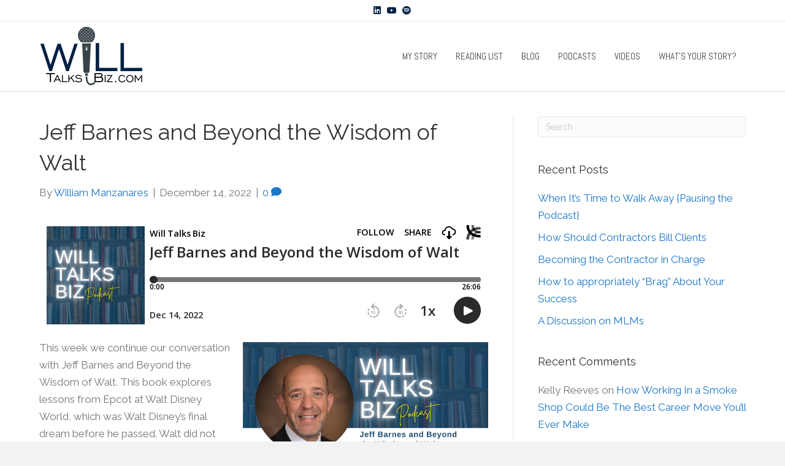

--- FILE ---
content_type: text/html; charset=UTF-8
request_url: https://willtalksbiz.com/2022/12/14/jeff-barnes-and-beyond-the-wisdom-of-walt/
body_size: 54655
content:
<!DOCTYPE html>
<html lang="en-US">
<head>
<meta charset="UTF-8" />
<meta name='viewport' content='width=device-width, initial-scale=1.0' />
<meta http-equiv='X-UA-Compatible' content='IE=edge' />
<link rel="profile" href="https://gmpg.org/xfn/11" />
<meta name='robots' content='index, follow, max-image-preview:large, max-snippet:-1, max-video-preview:-1' />
	<style>img:is([sizes="auto" i], [sizes^="auto," i]) { contain-intrinsic-size: 3000px 1500px }</style>
	
<!-- Open Graph Meta Tags generated by MashShare 4.0.47 - https://mashshare.net -->
<meta property="og:type" content="article" /> 
<meta property="og:title" content="Jeff Barnes and Beyond the Wisdom of Walt" />
<meta property="og:description" content="This week we continue our conversation with Jeff Barnes and Beyond the Wisdom of Walt. This book explores lessons from Epcot at Walt Disney World, which was Walt Disney’s final dream before he passed. Walt" />
<meta property="og:image" content="https://willtalksbiz.com/wp-content/uploads/2022/12/Will-Talks-Biz-Podcast-Episode-26-Jeff-Barnes-and-Beyond-the-Wisdom-of-Walt.png" />
<meta property="og:url" content="https://willtalksbiz.com/2022/12/14/jeff-barnes-and-beyond-the-wisdom-of-walt/" />
<meta property="og:site_name" content="Business Consultant, Marketing and Coaching || William Manzanares" />
<meta property="article:published_time" content="2022-12-14T01:00:49+00:00" />
<meta property="article:modified_time" content="2022-12-13T18:44:32+00:00" />
<meta property="og:updated_time" content="2022-12-13T18:44:32+00:00" />
<!-- Open Graph Meta Tags generated by MashShare 4.0.47 - https://www.mashshare.net -->
<!-- Twitter Card generated by MashShare 4.0.47 - https://www.mashshare.net -->
<meta property="og:image:width" content="1024" />
<meta property="og:image:height" content="512" />
<meta name="twitter:card" content="summary_large_image">
<meta name="twitter:title" content="Jeff Barnes and Beyond the Wisdom of Walt">
<meta name="twitter:description" content="This week we continue our conversation with Jeff Barnes and Beyond the Wisdom of Walt. This book explores lessons from Epcot at Walt Disney World, which was Walt Disney’s final dream before he passed. Walt">
<meta name="twitter:image" content="https://willtalksbiz.com/wp-content/uploads/2022/12/Will-Talks-Biz-Podcast-Episode-26-Jeff-Barnes-and-Beyond-the-Wisdom-of-Walt.png">
<!-- Twitter Card generated by MashShare 4.0.47 - https://www.mashshare.net -->


	<!-- This site is optimized with the Yoast SEO plugin v24.4 - https://yoast.com/wordpress/plugins/seo/ -->
	<title>Jeff Barnes and Beyond the Wisdom of Walt</title>
	<meta name="description" content="This week we continue our conversation with Jeff Barns, this time about his book Beyond the Wisdom of Walt." />
	<link rel="canonical" href="https://willtalksbiz.com/2022/12/14/jeff-barnes-and-beyond-the-wisdom-of-walt/" />
	<meta name="twitter:card" content="summary_large_image" />
	<meta name="twitter:title" content="Jeff Barnes and Beyond the Wisdom of Walt" />
	<meta name="twitter:description" content="This week we continue our conversation with Jeff Barns, this time about his book Beyond the Wisdom of Walt." />
	<meta name="twitter:image" content="https://willtalksbiz.com/wp-content/uploads/2022/12/Will-Talks-Biz-Podcast-Episode-26-Jeff-Barnes-and-Beyond-the-Wisdom-of-Walt.png" />
	<meta name="twitter:label1" content="Written by" />
	<meta name="twitter:data1" content="William Manzanares" />
	<meta name="twitter:label2" content="Est. reading time" />
	<meta name="twitter:data2" content="3 minutes" />
	<script type="application/ld+json" class="yoast-schema-graph">{"@context":"https://schema.org","@graph":[{"@type":"WebPage","@id":"https://willtalksbiz.com/2022/12/14/jeff-barnes-and-beyond-the-wisdom-of-walt/","url":"https://willtalksbiz.com/2022/12/14/jeff-barnes-and-beyond-the-wisdom-of-walt/","name":"Jeff Barnes and Beyond the Wisdom of Walt","isPartOf":{"@id":"https://willtalksbiz.com/#website"},"primaryImageOfPage":{"@id":"https://willtalksbiz.com/2022/12/14/jeff-barnes-and-beyond-the-wisdom-of-walt/#primaryimage"},"image":{"@id":"https://willtalksbiz.com/2022/12/14/jeff-barnes-and-beyond-the-wisdom-of-walt/#primaryimage"},"thumbnailUrl":"https://willtalksbiz.com/wp-content/uploads/2022/12/Will-Talks-Biz-Podcast-Episode-26-Jeff-Barnes-and-Beyond-the-Wisdom-of-Walt.png","datePublished":"2022-12-14T01:00:49+00:00","author":{"@id":"https://willtalksbiz.com/#/schema/person/b338f5069671721579851b1c913f11cc"},"description":"This week we continue our conversation with Jeff Barns, this time about his book Beyond the Wisdom of Walt.","breadcrumb":{"@id":"https://willtalksbiz.com/2022/12/14/jeff-barnes-and-beyond-the-wisdom-of-walt/#breadcrumb"},"inLanguage":"en-US","potentialAction":[{"@type":"ReadAction","target":["https://willtalksbiz.com/2022/12/14/jeff-barnes-and-beyond-the-wisdom-of-walt/"]}]},{"@type":"ImageObject","inLanguage":"en-US","@id":"https://willtalksbiz.com/2022/12/14/jeff-barnes-and-beyond-the-wisdom-of-walt/#primaryimage","url":"https://willtalksbiz.com/wp-content/uploads/2022/12/Will-Talks-Biz-Podcast-Episode-26-Jeff-Barnes-and-Beyond-the-Wisdom-of-Walt.png","contentUrl":"https://willtalksbiz.com/wp-content/uploads/2022/12/Will-Talks-Biz-Podcast-Episode-26-Jeff-Barnes-and-Beyond-the-Wisdom-of-Walt.png","width":1024,"height":512,"caption":"Will Talks Biz podcast Episode 26 Jeff Barnes and Beyond the Wisdom of Walt"},{"@type":"BreadcrumbList","@id":"https://willtalksbiz.com/2022/12/14/jeff-barnes-and-beyond-the-wisdom-of-walt/#breadcrumb","itemListElement":[{"@type":"ListItem","position":1,"name":"Home","item":"https://willtalksbiz.com/"},{"@type":"ListItem","position":2,"name":"Jeff Barnes and Beyond the Wisdom of Walt"}]},{"@type":"WebSite","@id":"https://willtalksbiz.com/#website","url":"https://willtalksbiz.com/","name":"Business Consultant, Marketing and Coaching || William Manzanares","description":"William’s coaching and mentoring offerings range in intensity.","potentialAction":[{"@type":"SearchAction","target":{"@type":"EntryPoint","urlTemplate":"https://willtalksbiz.com/?s={search_term_string}"},"query-input":{"@type":"PropertyValueSpecification","valueRequired":true,"valueName":"search_term_string"}}],"inLanguage":"en-US"},{"@type":"Person","@id":"https://willtalksbiz.com/#/schema/person/b338f5069671721579851b1c913f11cc","name":"William Manzanares","image":{"@type":"ImageObject","inLanguage":"en-US","@id":"https://willtalksbiz.com/#/schema/person/image/","url":"https://secure.gravatar.com/avatar/f69c09d763ad1b4d02b4a54aa7aa3fd6?s=96&d=mm&r=g","contentUrl":"https://secure.gravatar.com/avatar/f69c09d763ad1b4d02b4a54aa7aa3fd6?s=96&d=mm&r=g","caption":"William Manzanares"},"url":"https://willtalksbiz.com/author/williammanzanares/"}]}</script>
	<!-- / Yoast SEO plugin. -->


<link rel='dns-prefetch' href='//fonts.googleapis.com' />
<link href='https://fonts.gstatic.com' crossorigin rel='preconnect' />
<link rel="alternate" type="application/rss+xml" title="Business Consultant, Marketing and Coaching || William Manzanares &raquo; Feed" href="https://willtalksbiz.com/feed/" />
<link rel="alternate" type="application/rss+xml" title="Business Consultant, Marketing and Coaching || William Manzanares &raquo; Comments Feed" href="https://willtalksbiz.com/comments/feed/" />
<link rel="alternate" type="application/rss+xml" title="Business Consultant, Marketing and Coaching || William Manzanares &raquo; Jeff Barnes and Beyond the Wisdom of Walt Comments Feed" href="https://willtalksbiz.com/2022/12/14/jeff-barnes-and-beyond-the-wisdom-of-walt/feed/" />
<script>
window._wpemojiSettings = {"baseUrl":"https:\/\/s.w.org\/images\/core\/emoji\/15.0.3\/72x72\/","ext":".png","svgUrl":"https:\/\/s.w.org\/images\/core\/emoji\/15.0.3\/svg\/","svgExt":".svg","source":{"concatemoji":"https:\/\/willtalksbiz.com\/wp-includes\/js\/wp-emoji-release.min.js?ver=6.7.4"}};
/*! This file is auto-generated */
!function(i,n){var o,s,e;function c(e){try{var t={supportTests:e,timestamp:(new Date).valueOf()};sessionStorage.setItem(o,JSON.stringify(t))}catch(e){}}function p(e,t,n){e.clearRect(0,0,e.canvas.width,e.canvas.height),e.fillText(t,0,0);var t=new Uint32Array(e.getImageData(0,0,e.canvas.width,e.canvas.height).data),r=(e.clearRect(0,0,e.canvas.width,e.canvas.height),e.fillText(n,0,0),new Uint32Array(e.getImageData(0,0,e.canvas.width,e.canvas.height).data));return t.every(function(e,t){return e===r[t]})}function u(e,t,n){switch(t){case"flag":return n(e,"\ud83c\udff3\ufe0f\u200d\u26a7\ufe0f","\ud83c\udff3\ufe0f\u200b\u26a7\ufe0f")?!1:!n(e,"\ud83c\uddfa\ud83c\uddf3","\ud83c\uddfa\u200b\ud83c\uddf3")&&!n(e,"\ud83c\udff4\udb40\udc67\udb40\udc62\udb40\udc65\udb40\udc6e\udb40\udc67\udb40\udc7f","\ud83c\udff4\u200b\udb40\udc67\u200b\udb40\udc62\u200b\udb40\udc65\u200b\udb40\udc6e\u200b\udb40\udc67\u200b\udb40\udc7f");case"emoji":return!n(e,"\ud83d\udc26\u200d\u2b1b","\ud83d\udc26\u200b\u2b1b")}return!1}function f(e,t,n){var r="undefined"!=typeof WorkerGlobalScope&&self instanceof WorkerGlobalScope?new OffscreenCanvas(300,150):i.createElement("canvas"),a=r.getContext("2d",{willReadFrequently:!0}),o=(a.textBaseline="top",a.font="600 32px Arial",{});return e.forEach(function(e){o[e]=t(a,e,n)}),o}function t(e){var t=i.createElement("script");t.src=e,t.defer=!0,i.head.appendChild(t)}"undefined"!=typeof Promise&&(o="wpEmojiSettingsSupports",s=["flag","emoji"],n.supports={everything:!0,everythingExceptFlag:!0},e=new Promise(function(e){i.addEventListener("DOMContentLoaded",e,{once:!0})}),new Promise(function(t){var n=function(){try{var e=JSON.parse(sessionStorage.getItem(o));if("object"==typeof e&&"number"==typeof e.timestamp&&(new Date).valueOf()<e.timestamp+604800&&"object"==typeof e.supportTests)return e.supportTests}catch(e){}return null}();if(!n){if("undefined"!=typeof Worker&&"undefined"!=typeof OffscreenCanvas&&"undefined"!=typeof URL&&URL.createObjectURL&&"undefined"!=typeof Blob)try{var e="postMessage("+f.toString()+"("+[JSON.stringify(s),u.toString(),p.toString()].join(",")+"));",r=new Blob([e],{type:"text/javascript"}),a=new Worker(URL.createObjectURL(r),{name:"wpTestEmojiSupports"});return void(a.onmessage=function(e){c(n=e.data),a.terminate(),t(n)})}catch(e){}c(n=f(s,u,p))}t(n)}).then(function(e){for(var t in e)n.supports[t]=e[t],n.supports.everything=n.supports.everything&&n.supports[t],"flag"!==t&&(n.supports.everythingExceptFlag=n.supports.everythingExceptFlag&&n.supports[t]);n.supports.everythingExceptFlag=n.supports.everythingExceptFlag&&!n.supports.flag,n.DOMReady=!1,n.readyCallback=function(){n.DOMReady=!0}}).then(function(){return e}).then(function(){var e;n.supports.everything||(n.readyCallback(),(e=n.source||{}).concatemoji?t(e.concatemoji):e.wpemoji&&e.twemoji&&(t(e.twemoji),t(e.wpemoji)))}))}((window,document),window._wpemojiSettings);
</script>
<style id='wp-emoji-styles-inline-css'>

	img.wp-smiley, img.emoji {
		display: inline !important;
		border: none !important;
		box-shadow: none !important;
		height: 1em !important;
		width: 1em !important;
		margin: 0 0.07em !important;
		vertical-align: -0.1em !important;
		background: none !important;
		padding: 0 !important;
	}
</style>
<link rel='stylesheet' id='wp-block-library-css' href='https://willtalksbiz.com/wp-includes/css/dist/block-library/style.min.css?ver=6.7.4' media='all' />
<style id='wp-block-library-theme-inline-css'>
.wp-block-audio :where(figcaption){color:#555;font-size:13px;text-align:center}.is-dark-theme .wp-block-audio :where(figcaption){color:#ffffffa6}.wp-block-audio{margin:0 0 1em}.wp-block-code{border:1px solid #ccc;border-radius:4px;font-family:Menlo,Consolas,monaco,monospace;padding:.8em 1em}.wp-block-embed :where(figcaption){color:#555;font-size:13px;text-align:center}.is-dark-theme .wp-block-embed :where(figcaption){color:#ffffffa6}.wp-block-embed{margin:0 0 1em}.blocks-gallery-caption{color:#555;font-size:13px;text-align:center}.is-dark-theme .blocks-gallery-caption{color:#ffffffa6}:root :where(.wp-block-image figcaption){color:#555;font-size:13px;text-align:center}.is-dark-theme :root :where(.wp-block-image figcaption){color:#ffffffa6}.wp-block-image{margin:0 0 1em}.wp-block-pullquote{border-bottom:4px solid;border-top:4px solid;color:currentColor;margin-bottom:1.75em}.wp-block-pullquote cite,.wp-block-pullquote footer,.wp-block-pullquote__citation{color:currentColor;font-size:.8125em;font-style:normal;text-transform:uppercase}.wp-block-quote{border-left:.25em solid;margin:0 0 1.75em;padding-left:1em}.wp-block-quote cite,.wp-block-quote footer{color:currentColor;font-size:.8125em;font-style:normal;position:relative}.wp-block-quote:where(.has-text-align-right){border-left:none;border-right:.25em solid;padding-left:0;padding-right:1em}.wp-block-quote:where(.has-text-align-center){border:none;padding-left:0}.wp-block-quote.is-large,.wp-block-quote.is-style-large,.wp-block-quote:where(.is-style-plain){border:none}.wp-block-search .wp-block-search__label{font-weight:700}.wp-block-search__button{border:1px solid #ccc;padding:.375em .625em}:where(.wp-block-group.has-background){padding:1.25em 2.375em}.wp-block-separator.has-css-opacity{opacity:.4}.wp-block-separator{border:none;border-bottom:2px solid;margin-left:auto;margin-right:auto}.wp-block-separator.has-alpha-channel-opacity{opacity:1}.wp-block-separator:not(.is-style-wide):not(.is-style-dots){width:100px}.wp-block-separator.has-background:not(.is-style-dots){border-bottom:none;height:1px}.wp-block-separator.has-background:not(.is-style-wide):not(.is-style-dots){height:2px}.wp-block-table{margin:0 0 1em}.wp-block-table td,.wp-block-table th{word-break:normal}.wp-block-table :where(figcaption){color:#555;font-size:13px;text-align:center}.is-dark-theme .wp-block-table :where(figcaption){color:#ffffffa6}.wp-block-video :where(figcaption){color:#555;font-size:13px;text-align:center}.is-dark-theme .wp-block-video :where(figcaption){color:#ffffffa6}.wp-block-video{margin:0 0 1em}:root :where(.wp-block-template-part.has-background){margin-bottom:0;margin-top:0;padding:1.25em 2.375em}
</style>
<style id='classic-theme-styles-inline-css'>
/*! This file is auto-generated */
.wp-block-button__link{color:#fff;background-color:#32373c;border-radius:9999px;box-shadow:none;text-decoration:none;padding:calc(.667em + 2px) calc(1.333em + 2px);font-size:1.125em}.wp-block-file__button{background:#32373c;color:#fff;text-decoration:none}
</style>
<style id='global-styles-inline-css'>
:root{--wp--preset--aspect-ratio--square: 1;--wp--preset--aspect-ratio--4-3: 4/3;--wp--preset--aspect-ratio--3-4: 3/4;--wp--preset--aspect-ratio--3-2: 3/2;--wp--preset--aspect-ratio--2-3: 2/3;--wp--preset--aspect-ratio--16-9: 16/9;--wp--preset--aspect-ratio--9-16: 9/16;--wp--preset--color--black: #000000;--wp--preset--color--cyan-bluish-gray: #abb8c3;--wp--preset--color--white: #ffffff;--wp--preset--color--pale-pink: #f78da7;--wp--preset--color--vivid-red: #cf2e2e;--wp--preset--color--luminous-vivid-orange: #ff6900;--wp--preset--color--luminous-vivid-amber: #fcb900;--wp--preset--color--light-green-cyan: #7bdcb5;--wp--preset--color--vivid-green-cyan: #00d084;--wp--preset--color--pale-cyan-blue: #8ed1fc;--wp--preset--color--vivid-cyan-blue: #0693e3;--wp--preset--color--vivid-purple: #9b51e0;--wp--preset--color--fl-heading-text: #333333;--wp--preset--color--fl-body-bg: #f2f2f2;--wp--preset--color--fl-body-text: #757575;--wp--preset--color--fl-accent: #1a77c9;--wp--preset--color--fl-accent-hover: #2b7bb9;--wp--preset--color--fl-topbar-bg: #ffffff;--wp--preset--color--fl-topbar-text: #002043;--wp--preset--color--fl-topbar-link: #002043;--wp--preset--color--fl-topbar-hover: #428bca;--wp--preset--color--fl-header-bg: #ffffff;--wp--preset--color--fl-header-text: #000000;--wp--preset--color--fl-header-link: #39444a;--wp--preset--color--fl-header-hover: #002043;--wp--preset--color--fl-nav-bg: #ffffff;--wp--preset--color--fl-nav-link: #002043;--wp--preset--color--fl-nav-hover: #428bca;--wp--preset--color--fl-content-bg: #ffffff;--wp--preset--color--fl-footer-widgets-bg: #ffffff;--wp--preset--color--fl-footer-widgets-text: #000000;--wp--preset--color--fl-footer-widgets-link: #428bca;--wp--preset--color--fl-footer-widgets-hover: #428bca;--wp--preset--color--fl-footer-bg: #39444a;--wp--preset--color--fl-footer-text: #f7f7f7;--wp--preset--color--fl-footer-link: #c1c1c1;--wp--preset--color--fl-footer-hover: #000000;--wp--preset--gradient--vivid-cyan-blue-to-vivid-purple: linear-gradient(135deg,rgba(6,147,227,1) 0%,rgb(155,81,224) 100%);--wp--preset--gradient--light-green-cyan-to-vivid-green-cyan: linear-gradient(135deg,rgb(122,220,180) 0%,rgb(0,208,130) 100%);--wp--preset--gradient--luminous-vivid-amber-to-luminous-vivid-orange: linear-gradient(135deg,rgba(252,185,0,1) 0%,rgba(255,105,0,1) 100%);--wp--preset--gradient--luminous-vivid-orange-to-vivid-red: linear-gradient(135deg,rgba(255,105,0,1) 0%,rgb(207,46,46) 100%);--wp--preset--gradient--very-light-gray-to-cyan-bluish-gray: linear-gradient(135deg,rgb(238,238,238) 0%,rgb(169,184,195) 100%);--wp--preset--gradient--cool-to-warm-spectrum: linear-gradient(135deg,rgb(74,234,220) 0%,rgb(151,120,209) 20%,rgb(207,42,186) 40%,rgb(238,44,130) 60%,rgb(251,105,98) 80%,rgb(254,248,76) 100%);--wp--preset--gradient--blush-light-purple: linear-gradient(135deg,rgb(255,206,236) 0%,rgb(152,150,240) 100%);--wp--preset--gradient--blush-bordeaux: linear-gradient(135deg,rgb(254,205,165) 0%,rgb(254,45,45) 50%,rgb(107,0,62) 100%);--wp--preset--gradient--luminous-dusk: linear-gradient(135deg,rgb(255,203,112) 0%,rgb(199,81,192) 50%,rgb(65,88,208) 100%);--wp--preset--gradient--pale-ocean: linear-gradient(135deg,rgb(255,245,203) 0%,rgb(182,227,212) 50%,rgb(51,167,181) 100%);--wp--preset--gradient--electric-grass: linear-gradient(135deg,rgb(202,248,128) 0%,rgb(113,206,126) 100%);--wp--preset--gradient--midnight: linear-gradient(135deg,rgb(2,3,129) 0%,rgb(40,116,252) 100%);--wp--preset--font-size--small: 13px;--wp--preset--font-size--medium: 20px;--wp--preset--font-size--large: 36px;--wp--preset--font-size--x-large: 42px;--wp--preset--spacing--20: 0.44rem;--wp--preset--spacing--30: 0.67rem;--wp--preset--spacing--40: 1rem;--wp--preset--spacing--50: 1.5rem;--wp--preset--spacing--60: 2.25rem;--wp--preset--spacing--70: 3.38rem;--wp--preset--spacing--80: 5.06rem;--wp--preset--shadow--natural: 6px 6px 9px rgba(0, 0, 0, 0.2);--wp--preset--shadow--deep: 12px 12px 50px rgba(0, 0, 0, 0.4);--wp--preset--shadow--sharp: 6px 6px 0px rgba(0, 0, 0, 0.2);--wp--preset--shadow--outlined: 6px 6px 0px -3px rgba(255, 255, 255, 1), 6px 6px rgba(0, 0, 0, 1);--wp--preset--shadow--crisp: 6px 6px 0px rgba(0, 0, 0, 1);}:where(.is-layout-flex){gap: 0.5em;}:where(.is-layout-grid){gap: 0.5em;}body .is-layout-flex{display: flex;}.is-layout-flex{flex-wrap: wrap;align-items: center;}.is-layout-flex > :is(*, div){margin: 0;}body .is-layout-grid{display: grid;}.is-layout-grid > :is(*, div){margin: 0;}:where(.wp-block-columns.is-layout-flex){gap: 2em;}:where(.wp-block-columns.is-layout-grid){gap: 2em;}:where(.wp-block-post-template.is-layout-flex){gap: 1.25em;}:where(.wp-block-post-template.is-layout-grid){gap: 1.25em;}.has-black-color{color: var(--wp--preset--color--black) !important;}.has-cyan-bluish-gray-color{color: var(--wp--preset--color--cyan-bluish-gray) !important;}.has-white-color{color: var(--wp--preset--color--white) !important;}.has-pale-pink-color{color: var(--wp--preset--color--pale-pink) !important;}.has-vivid-red-color{color: var(--wp--preset--color--vivid-red) !important;}.has-luminous-vivid-orange-color{color: var(--wp--preset--color--luminous-vivid-orange) !important;}.has-luminous-vivid-amber-color{color: var(--wp--preset--color--luminous-vivid-amber) !important;}.has-light-green-cyan-color{color: var(--wp--preset--color--light-green-cyan) !important;}.has-vivid-green-cyan-color{color: var(--wp--preset--color--vivid-green-cyan) !important;}.has-pale-cyan-blue-color{color: var(--wp--preset--color--pale-cyan-blue) !important;}.has-vivid-cyan-blue-color{color: var(--wp--preset--color--vivid-cyan-blue) !important;}.has-vivid-purple-color{color: var(--wp--preset--color--vivid-purple) !important;}.has-black-background-color{background-color: var(--wp--preset--color--black) !important;}.has-cyan-bluish-gray-background-color{background-color: var(--wp--preset--color--cyan-bluish-gray) !important;}.has-white-background-color{background-color: var(--wp--preset--color--white) !important;}.has-pale-pink-background-color{background-color: var(--wp--preset--color--pale-pink) !important;}.has-vivid-red-background-color{background-color: var(--wp--preset--color--vivid-red) !important;}.has-luminous-vivid-orange-background-color{background-color: var(--wp--preset--color--luminous-vivid-orange) !important;}.has-luminous-vivid-amber-background-color{background-color: var(--wp--preset--color--luminous-vivid-amber) !important;}.has-light-green-cyan-background-color{background-color: var(--wp--preset--color--light-green-cyan) !important;}.has-vivid-green-cyan-background-color{background-color: var(--wp--preset--color--vivid-green-cyan) !important;}.has-pale-cyan-blue-background-color{background-color: var(--wp--preset--color--pale-cyan-blue) !important;}.has-vivid-cyan-blue-background-color{background-color: var(--wp--preset--color--vivid-cyan-blue) !important;}.has-vivid-purple-background-color{background-color: var(--wp--preset--color--vivid-purple) !important;}.has-black-border-color{border-color: var(--wp--preset--color--black) !important;}.has-cyan-bluish-gray-border-color{border-color: var(--wp--preset--color--cyan-bluish-gray) !important;}.has-white-border-color{border-color: var(--wp--preset--color--white) !important;}.has-pale-pink-border-color{border-color: var(--wp--preset--color--pale-pink) !important;}.has-vivid-red-border-color{border-color: var(--wp--preset--color--vivid-red) !important;}.has-luminous-vivid-orange-border-color{border-color: var(--wp--preset--color--luminous-vivid-orange) !important;}.has-luminous-vivid-amber-border-color{border-color: var(--wp--preset--color--luminous-vivid-amber) !important;}.has-light-green-cyan-border-color{border-color: var(--wp--preset--color--light-green-cyan) !important;}.has-vivid-green-cyan-border-color{border-color: var(--wp--preset--color--vivid-green-cyan) !important;}.has-pale-cyan-blue-border-color{border-color: var(--wp--preset--color--pale-cyan-blue) !important;}.has-vivid-cyan-blue-border-color{border-color: var(--wp--preset--color--vivid-cyan-blue) !important;}.has-vivid-purple-border-color{border-color: var(--wp--preset--color--vivid-purple) !important;}.has-vivid-cyan-blue-to-vivid-purple-gradient-background{background: var(--wp--preset--gradient--vivid-cyan-blue-to-vivid-purple) !important;}.has-light-green-cyan-to-vivid-green-cyan-gradient-background{background: var(--wp--preset--gradient--light-green-cyan-to-vivid-green-cyan) !important;}.has-luminous-vivid-amber-to-luminous-vivid-orange-gradient-background{background: var(--wp--preset--gradient--luminous-vivid-amber-to-luminous-vivid-orange) !important;}.has-luminous-vivid-orange-to-vivid-red-gradient-background{background: var(--wp--preset--gradient--luminous-vivid-orange-to-vivid-red) !important;}.has-very-light-gray-to-cyan-bluish-gray-gradient-background{background: var(--wp--preset--gradient--very-light-gray-to-cyan-bluish-gray) !important;}.has-cool-to-warm-spectrum-gradient-background{background: var(--wp--preset--gradient--cool-to-warm-spectrum) !important;}.has-blush-light-purple-gradient-background{background: var(--wp--preset--gradient--blush-light-purple) !important;}.has-blush-bordeaux-gradient-background{background: var(--wp--preset--gradient--blush-bordeaux) !important;}.has-luminous-dusk-gradient-background{background: var(--wp--preset--gradient--luminous-dusk) !important;}.has-pale-ocean-gradient-background{background: var(--wp--preset--gradient--pale-ocean) !important;}.has-electric-grass-gradient-background{background: var(--wp--preset--gradient--electric-grass) !important;}.has-midnight-gradient-background{background: var(--wp--preset--gradient--midnight) !important;}.has-small-font-size{font-size: var(--wp--preset--font-size--small) !important;}.has-medium-font-size{font-size: var(--wp--preset--font-size--medium) !important;}.has-large-font-size{font-size: var(--wp--preset--font-size--large) !important;}.has-x-large-font-size{font-size: var(--wp--preset--font-size--x-large) !important;}
:where(.wp-block-post-template.is-layout-flex){gap: 1.25em;}:where(.wp-block-post-template.is-layout-grid){gap: 1.25em;}
:where(.wp-block-columns.is-layout-flex){gap: 2em;}:where(.wp-block-columns.is-layout-grid){gap: 2em;}
:root :where(.wp-block-pullquote){font-size: 1.5em;line-height: 1.6;}
</style>
<link rel='stylesheet' id='mashsb-styles-css' href='https://willtalksbiz.com/wp-content/plugins/mashsharer/assets/css/mashsb.min.css?ver=4.0.47' media='all' />
<style id='mashsb-styles-inline-css'>
.mashsb-count {color:#cccccc;}[class^="mashicon-"] .text, [class*=" mashicon-"] .text{
    text-indent: -9999px !important;
    line-height: 0px;
    display: block;
    }
    [class^="mashicon-"] .text:after, [class*=" mashicon-"] .text:after {
        content: "" !important;
        text-indent: 0;
        font-size:13px;
        display: block !important;
    }
    [class^="mashicon-"], [class*=" mashicon-"] {
        width:25%;
        text-align: center !important;
    }
    [class^="mashicon-"] .icon:before, [class*=" mashicon-"] .icon:before {
        float:none;
        margin-right: 0;
    }
    .mashsb-buttons a{
       margin-right: 3px;
       margin-bottom:3px;
       min-width: 0;
       width: 41px;
    }
    .onoffswitch,
    .onoffswitch-inner:before,
    .onoffswitch-inner:after
    .onoffswitch2,
    .onoffswitch2-inner:before,
    .onoffswitch2-inner:after  {
        margin-right: 0px;
        width: 41px;
        line-height: 41px;
    }
</style>
<link rel='stylesheet' id='jquery-magnificpopup-css' href='https://willtalksbiz.com/wp-content/plugins/bb-plugin/css/jquery.magnificpopup.min.css?ver=2.8.6.1' media='all' />
<link rel='stylesheet' id='bootstrap-css' href='https://willtalksbiz.com/wp-content/themes/bb-theme/css/bootstrap.min.css?ver=1.7.17.1' media='all' />
<link rel='stylesheet' id='fl-automator-skin-css' href='https://willtalksbiz.com/wp-content/uploads/bb-theme/skin-67a38a4169fd3.css?ver=1.7.17.1' media='all' />
<link rel='stylesheet' id='fl-builder-google-fonts-a6b6fd3cfd3c539622410ebec5bf92a2-css' href='//fonts.googleapis.com/css?family=Raleway%3A300%2C400%2C700%2C400%7CAbel%3A400&#038;ver=6.7.4' media='all' />
<script src="https://willtalksbiz.com/wp-includes/js/jquery/jquery.min.js?ver=3.7.1" id="jquery-core-js"></script>
<script src="https://willtalksbiz.com/wp-includes/js/jquery/jquery-migrate.min.js?ver=3.4.1" id="jquery-migrate-js"></script>
<script id="mashsb-js-extra">
var mashsb = {"shares":"0","round_shares":"","animate_shares":"0","dynamic_buttons":"0","share_url":"https:\/\/willtalksbiz.com\/2022\/12\/14\/jeff-barnes-and-beyond-the-wisdom-of-walt\/","title":"Jeff+Barnes+and+Beyond+the+Wisdom+of+Walt","image":"https:\/\/willtalksbiz.com\/wp-content\/uploads\/2022\/12\/Will-Talks-Biz-Podcast-Episode-26-Jeff-Barnes-and-Beyond-the-Wisdom-of-Walt.png","desc":"This week we continue our conversation with Jeff Barnes and Beyond the Wisdom of Walt. This book explores lessons from Epcot at Walt Disney World, which was Walt Disney\u2019s final dream before he passed. Walt \u2026","hashtag":"","subscribe":"content","subscribe_url":"","activestatus":"1","singular":"1","twitter_popup":"1","refresh":"0","nonce":"ba91f6a30c","postid":"863","servertime":"1769535449","ajaxurl":"https:\/\/willtalksbiz.com\/wp-admin\/admin-ajax.php"};
</script>
<script src="https://willtalksbiz.com/wp-content/plugins/mashsharer/assets/js/mashsb.min.js?ver=4.0.47" id="mashsb-js"></script>
<script id="ajax-test-js-extra">
var the_ajax_script = {"ajaxurl":"https:\/\/willtalksbiz.com\/wp-admin\/admin-ajax.php"};
</script>
<script src="https://willtalksbiz.com/wp-content/plugins/google-site-verification-using-meta-tag//verification.js?ver=6.7.4" id="ajax-test-js"></script>
<link rel="https://api.w.org/" href="https://willtalksbiz.com/wp-json/" /><link rel="alternate" title="JSON" type="application/json" href="https://willtalksbiz.com/wp-json/wp/v2/posts/863" /><link rel="EditURI" type="application/rsd+xml" title="RSD" href="https://willtalksbiz.com/xmlrpc.php?rsd" />
<meta name="generator" content="WordPress 6.7.4" />
<link rel='shortlink' href='https://willtalksbiz.com/?p=863' />
<link rel="alternate" title="oEmbed (JSON)" type="application/json+oembed" href="https://willtalksbiz.com/wp-json/oembed/1.0/embed?url=https%3A%2F%2Fwilltalksbiz.com%2F2022%2F12%2F14%2Fjeff-barnes-and-beyond-the-wisdom-of-walt%2F" />
<link rel="alternate" title="oEmbed (XML)" type="text/xml+oembed" href="https://willtalksbiz.com/wp-json/oembed/1.0/embed?url=https%3A%2F%2Fwilltalksbiz.com%2F2022%2F12%2F14%2Fjeff-barnes-and-beyond-the-wisdom-of-walt%2F&#038;format=xml" />
<link rel="pingback" href="https://willtalksbiz.com/xmlrpc.php">
<style>.recentcomments a{display:inline !important;padding:0 !important;margin:0 !important;}</style><!-- All in one Favicon 4.8 --><link rel="icon" href="https://willtalksbiz.com/wp-content/uploads/2020/05/favicon.png" type="image/png"/>
<!--
Plugin: Google meta tag Site Verification Plugin
Tracking Code.

-->

<meta name="google-site-verification" content="RmOkD8QO72hUZLRRIIhNYsHr69vlcRmjW7NY-qFtfk0"/></head>
<body class="post-template-default single single-post postid-863 single-format-standard fl-builder-2-8-6-1 fl-theme-1-7-17-1 fl-framework-bootstrap fl-preset-default fl-full-width fl-has-sidebar fl-fixed-header" itemscope="itemscope" itemtype="https://schema.org/WebPage">
<a aria-label="Skip to content" class="fl-screen-reader-text" href="#fl-main-content">Skip to content</a><div class="fl-page">
	<div class="fl-page-bar">
	<div class="fl-page-bar-container container">
		<div class="fl-page-bar-row row">
			<div class="col-md-12 text-center clearfix">	<div class="fl-social-icons">
	<a href="https://www.linkedin.com/in/william-manzanares-9530b196/" target="_blank" rel="noopener noreferrer"><span class="sr-only">Linkedin</span><i aria-hidden="true" class="fab fa-linkedin mono"></i></a><a href=" https://www.youtube.com/channel/UCt0_yZIOZV0qeCTAFFo6LMA" target="_blank" rel="noopener noreferrer"><span class="sr-only">Youtube</span><i aria-hidden="true" class="fab fa-youtube mono"></i></a><a href="https://open.spotify.com/show/23Xyioem74PNF4NmNr2aYj" target="_blank" rel="noopener noreferrer"><span class="sr-only">Spotify</span><i aria-hidden="true" class="fab fa-spotify mono"></i></a></div>
</div>					</div>
	</div>
</div><!-- .fl-page-bar -->
<header class="fl-page-header fl-page-header-primary fl-page-nav-right fl-page-nav-toggle-icon fl-page-nav-toggle-visible-mobile" itemscope="itemscope" itemtype="https://schema.org/WPHeader"  role="banner">
	<div class="fl-page-header-wrap">
		<div class="fl-page-header-container container">
			<div class="fl-page-header-row row">
				<div class="col-sm-12 col-md-4 fl-page-header-logo-col">
					<div class="fl-page-header-logo" itemscope="itemscope" itemtype="https://schema.org/Organization">
						<a href="https://willtalksbiz.com/" itemprop="url"><img class="fl-logo-img" loading="false" data-no-lazy="1"   itemscope itemtype="https://schema.org/ImageObject" src="https://willtalksbiz.com/wp-content/uploads/2018/12/WILLTALKSBIZ-LOGO-WEB.png" data-retina="" title="" width="171" data-width="171" height="100" data-height="100" alt="Business Consultant, Marketing and Coaching || William Manzanares" /><meta itemprop="name" content="Business Consultant, Marketing and Coaching || William Manzanares" /></a>
											</div>
				</div>
				<div class="col-sm-12 col-md-8 fl-page-nav-col">
					<div class="fl-page-nav-wrap">
						<nav class="fl-page-nav fl-nav navbar navbar-default navbar-expand-md" aria-label="Header Menu" itemscope="itemscope" itemtype="https://schema.org/SiteNavigationElement" role="navigation">
							<button type="button" class="navbar-toggle navbar-toggler" data-toggle="collapse" data-target=".fl-page-nav-collapse">
								<span><i class="fas fa-bars" aria-hidden="true"></i><span class="sr-only">Menu</span></span>
							</button>
							<div class="fl-page-nav-collapse collapse navbar-collapse">
								<ul id="menu-main-menu" class="nav navbar-nav navbar-right menu fl-theme-menu"><li id="menu-item-416" class="menu-item menu-item-type-post_type menu-item-object-page menu-item-416 nav-item"><a href="https://willtalksbiz.com/my-story/" class="nav-link">My Story</a></li>
<li id="menu-item-244" class="menu-item menu-item-type-post_type menu-item-object-page menu-item-244 nav-item"><a href="https://willtalksbiz.com/reading-list/" class="nav-link">Reading List</a></li>
<li id="menu-item-28" class="menu-item menu-item-type-post_type menu-item-object-page menu-item-28 nav-item"><a href="https://willtalksbiz.com/blog/" class="nav-link">Blog</a></li>
<li id="menu-item-684" class="menu-item menu-item-type-post_type menu-item-object-page menu-item-684 nav-item"><a href="https://willtalksbiz.com/podcasts/" class="nav-link">Podcasts</a></li>
<li id="menu-item-417" class="menu-item menu-item-type-post_type menu-item-object-page menu-item-417 nav-item"><a href="https://willtalksbiz.com/videos/" class="nav-link">Videos</a></li>
<li id="menu-item-531" class="menu-item menu-item-type-post_type menu-item-object-page menu-item-531 nav-item"><a href="https://willtalksbiz.com/whats-your-story/" class="nav-link">What&#8217;s Your Story?</a></li>
</ul>							</div>
						</nav>
					</div>
				</div>
			</div>
		</div>
	</div>
</header><!-- .fl-page-header -->
	<div id="fl-main-content" class="fl-page-content" itemprop="mainContentOfPage" role="main">

		
<div class="container">
	<div class="row">

		
		<div class="fl-content fl-content-left col-md-8">
			<article class="fl-post post-863 post type-post status-publish format-standard has-post-thumbnail hentry category-podcast tag-customer-service tag-disney-history tag-disney-leadership tag-walt-disney" id="fl-post-863" itemscope itemtype="https://schema.org/BlogPosting">

	
	<header class="fl-post-header">
		<h1 class="fl-post-title" itemprop="headline">
			Jeff Barnes and Beyond the Wisdom of Walt					</h1>
		<div class="fl-post-meta fl-post-meta-top"><span class="fl-post-author">By <a href="https://willtalksbiz.com/author/williammanzanares/"><span>William Manzanares</span></a></span><span class="fl-sep"> | </span><span class="fl-post-date">December 14, 2022</span><span class="fl-sep"> | </span><span class="fl-comments-popup-link"><a href="https://willtalksbiz.com/2022/12/14/jeff-barnes-and-beyond-the-wisdom-of-walt/#respond" tabindex="-1" aria-hidden="true"><span aria-label="Comments: 0">0 <i aria-hidden="true" class="fas fa-comment"></i></span></a></span></div><meta itemscope itemprop="mainEntityOfPage" itemtype="https://schema.org/WebPage" itemid="https://willtalksbiz.com/2022/12/14/jeff-barnes-and-beyond-the-wisdom-of-walt/" content="Jeff Barnes and Beyond the Wisdom of Walt" /><meta itemprop="datePublished" content="2022-12-14" /><meta itemprop="dateModified" content="2022-12-13" /><div itemprop="publisher" itemscope itemtype="https://schema.org/Organization"><meta itemprop="name" content="Business Consultant, Marketing and Coaching || William Manzanares"><div itemprop="logo" itemscope itemtype="https://schema.org/ImageObject"><meta itemprop="url" content="https://willtalksbiz.com/wp-content/uploads/2018/12/WILLTALKSBIZ-LOGO-WEB.png"></div></div><div itemscope itemprop="author" itemtype="https://schema.org/Person"><meta itemprop="url" content="https://willtalksbiz.com/author/williammanzanares/" /><meta itemprop="name" content="William Manzanares" /></div><div itemscope itemprop="image" itemtype="https://schema.org/ImageObject"><meta itemprop="url" content="https://willtalksbiz.com/wp-content/uploads/2022/12/Will-Talks-Biz-Podcast-Episode-26-Jeff-Barnes-and-Beyond-the-Wisdom-of-Walt.png" /><meta itemprop="width" content="1024" /><meta itemprop="height" content="512" /></div><div itemprop="interactionStatistic" itemscope itemtype="https://schema.org/InteractionCounter"><meta itemprop="interactionType" content="https://schema.org/CommentAction" /><meta itemprop="userInteractionCount" content="0" /></div>	</header><!-- .fl-post-header -->

	
	
	<div class="fl-post-content clearfix" itemprop="text">
		<p><iframe style="border: none;" title="Embed Player" src="https://play.libsyn.com/embed/episode/id/25315215/height/192/theme/modern/size/large/thumbnail/yes/custom-color/ffffff/time-start/00:00:00/hide-playlist/yes/download/yes" width="100%" height="192" scrolling="no" allowfullscreen="allowfullscreen" data-dashlane-rid="11863098f162d8d4" data-form-type="other"></iframe><br />
<img fetchpriority="high" decoding="async" class="alignright wp-image-864" src="https://willtalksbiz.com/wp-content/uploads/2022/12/Will-Talks-Biz-Podcast-Episode-26-Jeff-Barnes-and-Beyond-the-Wisdom-of-Walt.png" alt="Will Talks Biz podcast Episode 26 Jeff Barnes and Beyond the Wisdom of Walt" width="400" height="200" srcset="https://willtalksbiz.com/wp-content/uploads/2022/12/Will-Talks-Biz-Podcast-Episode-26-Jeff-Barnes-and-Beyond-the-Wisdom-of-Walt.png 1024w, https://willtalksbiz.com/wp-content/uploads/2022/12/Will-Talks-Biz-Podcast-Episode-26-Jeff-Barnes-and-Beyond-the-Wisdom-of-Walt-300x150.png 300w, https://willtalksbiz.com/wp-content/uploads/2022/12/Will-Talks-Biz-Podcast-Episode-26-Jeff-Barnes-and-Beyond-the-Wisdom-of-Walt-768x384.png 768w" sizes="(max-width: 400px) 100vw, 400px" />This week we continue our conversation with Jeff Barnes and Beyond the Wisdom of Walt. This book explores lessons from Epcot at Walt Disney World, which was Walt Disney’s final dream before he passed. Walt did not like sequels. After the success of Disneyland countries around the world kept calling wanting their own version. However, Walt’s response was always the same; “No. there will never be another Disneyland.” When Jeff finished writing his first book, he had a similar sentiment. However, as he explored the history and lessons, he found that there was another story to tell. He completed Beyond the Wisdom of Walt two years after his first book.</p>
<h3>Key Takeaways:</h3>
<p>{5:11} Beyond the Wisdom of Walt tells the story about the leaders that had to pick things up after Walt Disney’s death, starting with Roy, and how they saw that final wish and dream of Walt through.</p>
<p>{6:52} Walt was interested in building a team that had the best ideas, then letting them go and seeing what they could create. That was far more important to him than position, power, authority, and organizational charts.</p>
<p>{8:48} A reporter from the Orlando Sentinel had a one-on-one meeting with Walt. She asked him if he was the one buying all the land just South of Orlando. He gave her about a dozen reasons why he would want nothing to do with Orlando or central Florida. She left thinking, “he sure knows a lot for someone who doesn’t want anything to do with it”. Soon after that meeting, they broke the news that the mystery industry was Disney which prompted a quick press conference to announce that Disney was in fact coming to Florida.</p>
<p>{12:38} As of now only a little over 25% of the land purchased in Central Florida has been built on.</p>
<p>{14:05} Magic Kingdom was a necessity in order to provide the resources needed for building what he was calling the experimental prototype community of tomorrow, which was to be a domed city for the 21st century.</p>
<p>{14:37} Roy Disney got phase one of Walt Disney World open, but died two months later. That stalled the rest of the project including the vision for Epcot as a city.</p>
<p>{19:08} Jeff continues to collect and build out stories and lessons from the international parks and cruise ships. Eventually he will use those to create the Worldwide Wisdom of Walt.</p>
<p>{21:37} The utilidors at Magic Kingdom are a way to carry out Walt’s vision of great guest service, which includes the environment that people are immersed in or guarded from.</p>
<p>{24:09} Walt recognized that his dream was not going to be possible if he did it alone. That is a good reminder that you need a team, like Walt needed Cast Members, to help make your goals, success, and dreams possible. They are never going to be more invested in you, your company, or dream as you are in them. So take the time to invest back into your most important resource; the humans in your company.</p>
<h3>Quotes</h3>
<p>“Walt knew that it {Epcot} was a fluid vision, and I think we have forgotten that.”</p>
<p>“Most of us love Disney. Why not take something you love and use it to level up in your life and business?” “I love my mission and I love my purpose because I love Disney.”</p>
<h3>Connect with Jeff Barnes:</h3>
<p><a href="https://thewisdomofwalt.com/">https://thewisdomofwalt.com/</a></p>
<p><a href="https://thewisdomofwalt.com/contact/">Book Jeff to Speak</a></p>
<p><a href="https://thewisdomofwalt.com/books/beyond-the-wisdom-of-walt/">Beyond the Wisdom of Walt</a> book</p>
<p><a href="https://a.co/d/54539Jy">Beyond the Wisdom of Walt</a> audible</p>
<h3>Connect with Will:</h3>
<p><a href="http://www.willtalksbiz.com/">http://www.willtalksbiz.com/</a></p>
<p>Book <a href="https://www.amazon.com/Cant-Read-Success-Through-Failure/dp/1544514158">I Can’t Read: A Guide to Success Through Failure</a></p>
<p>Email: <a href="http://Will@willtalksbiz.com">Will@willtalksbiz.com</a></p>
<aside class="mashsb-container mashsb-main mashsb-stretched"><div class="mashsb-box"><div class="mashsb-buttons"><a class="mashicon-facebook mash-small mash-center mashsb-noshadow" href="https://www.facebook.com/sharer.php?u=https%3A%2F%2Fwilltalksbiz.com%2F2022%2F12%2F14%2Fjeff-barnes-and-beyond-the-wisdom-of-walt%2F" target="_top" rel="nofollow"><span class="icon"></span><span class="text">Share</span></a><a class="mashicon-twitter mash-small mash-center mashsb-noshadow" href="https://twitter.com/intent/tweet?text=Jeff%20Barnes%20and%20Beyond%20the%20Wisdom%20of%20Walt&amp;url=https://willtalksbiz.com/2022/12/14/jeff-barnes-and-beyond-the-wisdom-of-walt/" target="_top" rel="nofollow"><span class="icon"></span><span class="text">Tweet</span></a><div class="onoffswitch2 mash-small mashsb-noshadow" style="display:none"></div></div>
            </div>
                <div style="clear:both"></div><div class="mashsb-toggle-container"></div></aside>
            <!-- Share buttons by mashshare.net - Version: 4.0.47-->	</div><!-- .fl-post-content -->

	
	<div class="fl-post-meta fl-post-meta-bottom"><div class="fl-post-cats-tags">Posted in <a href="https://willtalksbiz.com/category/podcast/" rel="category tag">Podcast</a> and tagged <a href="https://willtalksbiz.com/tag/customer-service/" rel="tag">customer service</a>, <a href="https://willtalksbiz.com/tag/disney-history/" rel="tag">Disney History</a>, <a href="https://willtalksbiz.com/tag/disney-leadership/" rel="tag">Disney Leadership</a>, <a href="https://willtalksbiz.com/tag/walt-disney/" rel="tag">Walt Disney</a></div></div>		
</article>
<div class="fl-comments">

	
			<div id="respond" class="comment-respond">
		<h3 id="reply-title" class="comment-reply-title">Leave a Comment <small><a rel="nofollow" id="cancel-comment-reply-link" href="/2022/12/14/jeff-barnes-and-beyond-the-wisdom-of-walt/#respond" style="display:none;">Cancel Reply</a></small></h3><p>You must be <a href="https://willtalksbiz.com/wp-login.php?redirect_to=https%3A%2F%2Fwilltalksbiz.com%2F2022%2F12%2F14%2Fjeff-barnes-and-beyond-the-wisdom-of-walt%2F">logged in</a> to post a comment.</p>	</div><!-- #respond -->
		</div>


<!-- .fl-post -->
		</div>

		<div class="fl-sidebar  fl-sidebar-right fl-sidebar-display-desktop col-md-4" itemscope="itemscope" itemtype="https://schema.org/WPSideBar">
		<aside id="search-2" class="fl-widget widget_search"><form aria-label="Search" method="get" role="search" action="https://willtalksbiz.com/" title="Type and press Enter to search.">
	<input aria-label="Search" type="search" class="fl-search-input form-control" name="s" placeholder="Search"  value="" onfocus="if (this.value === 'Search') { this.value = ''; }" onblur="if (this.value === '') this.value='Search';" />
</form>
</aside>
		<aside id="recent-posts-2" class="fl-widget widget_recent_entries">
		<h4 class="fl-widget-title">Recent Posts</h4>
		<ul>
											<li>
					<a href="https://willtalksbiz.com/2024/04/10/when-its-time-to-walk-away-pausing-the-podcast/">When It&#8217;s Time to Walk Away {Pausing the Podcast}</a>
									</li>
											<li>
					<a href="https://willtalksbiz.com/2024/04/03/how-should-contractors-bill-clients/">How Should Contractors Bill Clients</a>
									</li>
											<li>
					<a href="https://willtalksbiz.com/2024/03/27/becoming-the-contractor-in-charge/">Becoming the Contractor in Charge</a>
									</li>
											<li>
					<a href="https://willtalksbiz.com/2024/03/20/how-to-appropriately-brag-about-your-success/">How to appropriately “Brag” About Your Success</a>
									</li>
											<li>
					<a href="https://willtalksbiz.com/2024/03/13/a-discussion-on-mlms/">A Discussion on MLMs</a>
									</li>
					</ul>

		</aside><aside id="recent-comments-2" class="fl-widget widget_recent_comments"><h4 class="fl-widget-title">Recent Comments</h4><ul id="recentcomments"><li class="recentcomments"><span class="comment-author-link">Kelly Reeves</span> on <a href="https://willtalksbiz.com/2017/06/28/working-smoke-shop-best-career-move-youll-ever-make/#comment-57">How Working In a Smoke Shop Could Be The Best Career Move You’ll Ever Make</a></li><li class="recentcomments"><span class="comment-author-link"><a href="http://Facebook" class="url" rel="ugc external nofollow">Samantha Kennedy</a></span> on <a href="https://willtalksbiz.com/2017/04/10/read-book-get-job/#comment-56">Would you read a book to get a job?</a></li><li class="recentcomments"><span class="comment-author-link">Heidi H Carlson</span> on <a href="https://willtalksbiz.com/2017/04/10/read-book-get-job/#comment-55">Would you read a book to get a job?</a></li><li class="recentcomments"><span class="comment-author-link">Heidi H Carlson</span> on <a href="https://willtalksbiz.com/2017/06/28/working-smoke-shop-best-career-move-youll-ever-make/#comment-54">How Working In a Smoke Shop Could Be The Best Career Move You’ll Ever Make</a></li><li class="recentcomments"><span class="comment-author-link">Christina McDermott</span> on <a href="https://willtalksbiz.com/2017/04/10/read-book-get-job/#comment-53">Would you read a book to get a job?</a></li></ul></aside><aside id="archives-2" class="fl-widget widget_archive"><h4 class="fl-widget-title">Archives</h4>
			<ul>
					<li><a href='https://willtalksbiz.com/2024/04/'>April 2024</a></li>
	<li><a href='https://willtalksbiz.com/2024/03/'>March 2024</a></li>
	<li><a href='https://willtalksbiz.com/2024/02/'>February 2024</a></li>
	<li><a href='https://willtalksbiz.com/2024/01/'>January 2024</a></li>
	<li><a href='https://willtalksbiz.com/2023/12/'>December 2023</a></li>
	<li><a href='https://willtalksbiz.com/2023/11/'>November 2023</a></li>
	<li><a href='https://willtalksbiz.com/2023/10/'>October 2023</a></li>
	<li><a href='https://willtalksbiz.com/2023/09/'>September 2023</a></li>
	<li><a href='https://willtalksbiz.com/2023/08/'>August 2023</a></li>
	<li><a href='https://willtalksbiz.com/2023/07/'>July 2023</a></li>
	<li><a href='https://willtalksbiz.com/2023/06/'>June 2023</a></li>
	<li><a href='https://willtalksbiz.com/2023/05/'>May 2023</a></li>
	<li><a href='https://willtalksbiz.com/2023/04/'>April 2023</a></li>
	<li><a href='https://willtalksbiz.com/2023/03/'>March 2023</a></li>
	<li><a href='https://willtalksbiz.com/2023/02/'>February 2023</a></li>
	<li><a href='https://willtalksbiz.com/2023/01/'>January 2023</a></li>
	<li><a href='https://willtalksbiz.com/2022/12/'>December 2022</a></li>
	<li><a href='https://willtalksbiz.com/2022/11/'>November 2022</a></li>
	<li><a href='https://willtalksbiz.com/2022/10/'>October 2022</a></li>
	<li><a href='https://willtalksbiz.com/2022/09/'>September 2022</a></li>
	<li><a href='https://willtalksbiz.com/2022/08/'>August 2022</a></li>
	<li><a href='https://willtalksbiz.com/2022/07/'>July 2022</a></li>
	<li><a href='https://willtalksbiz.com/2020/02/'>February 2020</a></li>
	<li><a href='https://willtalksbiz.com/2019/08/'>August 2019</a></li>
	<li><a href='https://willtalksbiz.com/2019/07/'>July 2019</a></li>
	<li><a href='https://willtalksbiz.com/2019/06/'>June 2019</a></li>
	<li><a href='https://willtalksbiz.com/2019/05/'>May 2019</a></li>
	<li><a href='https://willtalksbiz.com/2019/04/'>April 2019</a></li>
	<li><a href='https://willtalksbiz.com/2019/03/'>March 2019</a></li>
	<li><a href='https://willtalksbiz.com/2018/12/'>December 2018</a></li>
	<li><a href='https://willtalksbiz.com/2018/07/'>July 2018</a></li>
	<li><a href='https://willtalksbiz.com/2018/06/'>June 2018</a></li>
	<li><a href='https://willtalksbiz.com/2018/05/'>May 2018</a></li>
	<li><a href='https://willtalksbiz.com/2018/04/'>April 2018</a></li>
	<li><a href='https://willtalksbiz.com/2018/03/'>March 2018</a></li>
	<li><a href='https://willtalksbiz.com/2017/11/'>November 2017</a></li>
	<li><a href='https://willtalksbiz.com/2017/09/'>September 2017</a></li>
	<li><a href='https://willtalksbiz.com/2017/08/'>August 2017</a></li>
	<li><a href='https://willtalksbiz.com/2017/07/'>July 2017</a></li>
	<li><a href='https://willtalksbiz.com/2017/06/'>June 2017</a></li>
	<li><a href='https://willtalksbiz.com/2017/05/'>May 2017</a></li>
	<li><a href='https://willtalksbiz.com/2017/04/'>April 2017</a></li>
	<li><a href='https://willtalksbiz.com/2017/03/'>March 2017</a></li>
	<li><a href='https://willtalksbiz.com/2017/02/'>February 2017</a></li>
	<li><a href='https://willtalksbiz.com/2017/01/'>January 2017</a></li>
	<li><a href='https://willtalksbiz.com/2016/11/'>November 2016</a></li>
	<li><a href='https://willtalksbiz.com/2016/10/'>October 2016</a></li>
	<li><a href='https://willtalksbiz.com/2016/09/'>September 2016</a></li>
	<li><a href='https://willtalksbiz.com/2016/07/'>July 2016</a></li>
	<li><a href='https://willtalksbiz.com/2016/06/'>June 2016</a></li>
	<li><a href='https://willtalksbiz.com/2016/05/'>May 2016</a></li>
	<li><a href='https://willtalksbiz.com/2016/04/'>April 2016</a></li>
			</ul>

			</aside><aside id="categories-2" class="fl-widget widget_categories"><h4 class="fl-widget-title">Categories</h4>
			<ul>
					<li class="cat-item cat-item-13"><a href="https://willtalksbiz.com/category/podcast/">Podcast</a>
</li>
	<li class="cat-item cat-item-1"><a href="https://willtalksbiz.com/category/uncategorized/">Uncategorized</a>
</li>
	<li class="cat-item cat-item-5"><a href="https://willtalksbiz.com/category/videos/">Videos</a>
</li>
			</ul>

			</aside><aside id="meta-2" class="fl-widget widget_meta"><h4 class="fl-widget-title">Meta</h4>
		<ul>
						<li><a rel="nofollow" href="https://willtalksbiz.com/wp-login.php">Log in</a></li>
			<li><a href="https://willtalksbiz.com/feed/">Entries feed</a></li>
			<li><a href="https://willtalksbiz.com/comments/feed/">Comments feed</a></li>

			<li><a href="https://wordpress.org/">WordPress.org</a></li>
		</ul>

		</aside>	</div>

	</div>
</div>


	</div><!-- .fl-page-content -->
		<footer class="fl-page-footer-wrap" itemscope="itemscope" itemtype="https://schema.org/WPFooter"  role="contentinfo">
		<div class="fl-page-footer">
	<div class="fl-page-footer-container container">
		<div class="fl-page-footer-row row">
			<div class="col-sm-6 col-md-6 text-left clearfix"><div class="fl-page-footer-text fl-page-footer-text-1">COPYRIGHT © 2020. WILLIAM MANZANARES. ALL RIGHTS RESERVED</div></div>			<div class="col-sm-6 col-md-6 text-right clearfix"><div class="fl-page-footer-text fl-page-footer-text-2"><a href="mailto:Will@willtalksbiz.com">CONTACT WILL</a></div></div>		</div>
	</div>
</div><!-- .fl-page-footer -->
	</footer>
		</div><!-- .fl-page -->
<link rel='stylesheet' id='font-awesome-5-css' href='https://willtalksbiz.com/wp-content/plugins/bb-plugin/fonts/fontawesome/5.15.4/css/all.min.css?ver=2.8.6.1' media='all' />
<script src="https://willtalksbiz.com/wp-content/plugins/bb-plugin/js/jquery.ba-throttle-debounce.min.js?ver=2.8.6.1" id="jquery-throttle-js"></script>
<script src="https://willtalksbiz.com/wp-content/plugins/bb-plugin/js/jquery.imagesloaded.min.js?ver=2.8.6.1" id="imagesloaded-js"></script>
<script src="https://willtalksbiz.com/wp-content/plugins/bb-plugin/js/jquery.magnificpopup.min.js?ver=2.8.6.1" id="jquery-magnificpopup-js"></script>
<script src="https://willtalksbiz.com/wp-content/plugins/bb-plugin/js/jquery.fitvids.min.js?ver=1.2" id="jquery-fitvids-js"></script>
<script src="https://willtalksbiz.com/wp-includes/js/comment-reply.min.js?ver=6.7.4" id="comment-reply-js" async data-wp-strategy="async"></script>
<script src="https://willtalksbiz.com/wp-content/themes/bb-theme/js/bootstrap.min.js?ver=1.7.17.1" id="bootstrap-js"></script>
<script id="fl-automator-js-extra">
var themeopts = {"medium_breakpoint":"992","mobile_breakpoint":"768","lightbox":"enabled","scrollTopPosition":"800"};
</script>
<script src="https://willtalksbiz.com/wp-content/themes/bb-theme/js/theme.min.js?ver=1.7.17.1" id="fl-automator-js"></script>
</body>
</html>
